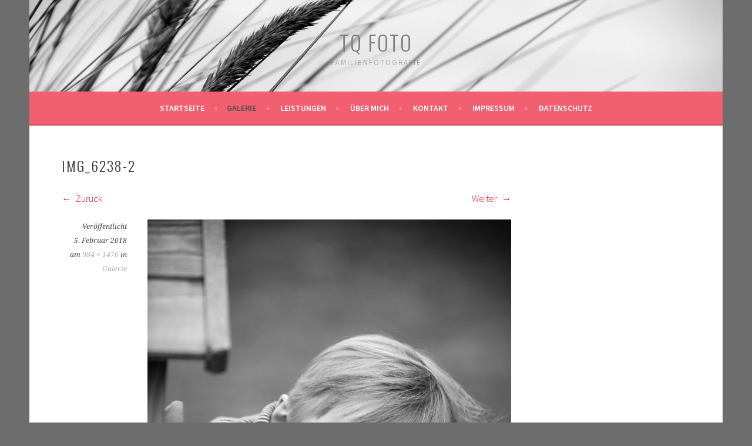

--- FILE ---
content_type: text/css
request_url: http://tanjaquasdorf-fotografie.de/wp-content/uploads/fonts/b49b9a90ce2578e99b36349c94e8267b/font.css?v=1666949196
body_size: 18271
content:
/*
 * Font file created by Local Google Fonts 0.19
 * Created: Fri, 28 Oct 2022 09:26:34 +0000
 * Handle: sela-fonts
 * Original URL: https://fonts.googleapis.com/css?family=Source+Sans+Pro%3A300%2C300italic%2C400%2C400italic%2C600%7CDroid+Serif%3A400%2C400italic%7COswald%3A300%2C400&amp;subset=latin%2Clatin-ext
*/

/* latin */
@font-face {
  font-family: 'Droid Serif';
  font-style: italic;
  font-weight: 400;
  src: url(http://tanjaquasdorf-fotografie.de/wp-content/uploads/fonts/b49b9a90ce2578e99b36349c94e8267b/droid-serif-latin-v19-italic-400.woff2?c=1666949194) format('woff2');
  unicode-range: U+0000-00FF, U+0131, U+0152-0153, U+02BB-02BC, U+02C6, U+02DA, U+02DC, U+2000-206F, U+2074, U+20AC, U+2122, U+2191, U+2193, U+2212, U+2215, U+FEFF, U+FFFD;
}
/* latin */
@font-face {
  font-family: 'Droid Serif';
  font-style: normal;
  font-weight: 400;
  src: url(http://tanjaquasdorf-fotografie.de/wp-content/uploads/fonts/b49b9a90ce2578e99b36349c94e8267b/droid-serif-latin-v19-normal-400.woff2?c=1666949194) format('woff2');
  unicode-range: U+0000-00FF, U+0131, U+0152-0153, U+02BB-02BC, U+02C6, U+02DA, U+02DC, U+2000-206F, U+2074, U+20AC, U+2122, U+2191, U+2193, U+2212, U+2215, U+FEFF, U+FFFD;
}
/* cyrillic-ext */
@font-face {
  font-family: 'Oswald';
  font-style: normal;
  font-weight: 300;
  src: url(http://tanjaquasdorf-fotografie.de/wp-content/uploads/fonts/b49b9a90ce2578e99b36349c94e8267b/oswald-cyrillic-ext-v49-normal-300.woff2?c=1666949194) format('woff2');
  unicode-range: U+0460-052F, U+1C80-1C88, U+20B4, U+2DE0-2DFF, U+A640-A69F, U+FE2E-FE2F;
}
/* cyrillic */
@font-face {
  font-family: 'Oswald';
  font-style: normal;
  font-weight: 300;
  src: url(http://tanjaquasdorf-fotografie.de/wp-content/uploads/fonts/b49b9a90ce2578e99b36349c94e8267b/oswald-cyrillic-v49-normal-300.woff2?c=1666949194) format('woff2');
  unicode-range: U+0301, U+0400-045F, U+0490-0491, U+04B0-04B1, U+2116;
}
/* vietnamese */
@font-face {
  font-family: 'Oswald';
  font-style: normal;
  font-weight: 300;
  src: url(http://tanjaquasdorf-fotografie.de/wp-content/uploads/fonts/b49b9a90ce2578e99b36349c94e8267b/oswald-vietnamese-v49-normal-300.woff2?c=1666949195) format('woff2');
  unicode-range: U+0102-0103, U+0110-0111, U+0128-0129, U+0168-0169, U+01A0-01A1, U+01AF-01B0, U+1EA0-1EF9, U+20AB;
}
/* latin-ext */
@font-face {
  font-family: 'Oswald';
  font-style: normal;
  font-weight: 300;
  src: url(http://tanjaquasdorf-fotografie.de/wp-content/uploads/fonts/b49b9a90ce2578e99b36349c94e8267b/oswald-latin-ext-v49-normal-300.woff2?c=1666949195) format('woff2');
  unicode-range: U+0100-024F, U+0259, U+1E00-1EFF, U+2020, U+20A0-20AB, U+20AD-20CF, U+2113, U+2C60-2C7F, U+A720-A7FF;
}
/* latin */
@font-face {
  font-family: 'Oswald';
  font-style: normal;
  font-weight: 300;
  src: url(http://tanjaquasdorf-fotografie.de/wp-content/uploads/fonts/b49b9a90ce2578e99b36349c94e8267b/oswald-latin-v49-normal-300.woff2?c=1666949195) format('woff2');
  unicode-range: U+0000-00FF, U+0131, U+0152-0153, U+02BB-02BC, U+02C6, U+02DA, U+02DC, U+2000-206F, U+2074, U+20AC, U+2122, U+2191, U+2193, U+2212, U+2215, U+FEFF, U+FFFD;
}
/* cyrillic-ext */
@font-face {
  font-family: 'Oswald';
  font-style: normal;
  font-weight: 400;
  src: url(http://tanjaquasdorf-fotografie.de/wp-content/uploads/fonts/b49b9a90ce2578e99b36349c94e8267b/oswald-cyrillic-ext-v49-normal-300.woff2?c=1666949194) format('woff2');
  unicode-range: U+0460-052F, U+1C80-1C88, U+20B4, U+2DE0-2DFF, U+A640-A69F, U+FE2E-FE2F;
}
/* cyrillic */
@font-face {
  font-family: 'Oswald';
  font-style: normal;
  font-weight: 400;
  src: url(http://tanjaquasdorf-fotografie.de/wp-content/uploads/fonts/b49b9a90ce2578e99b36349c94e8267b/oswald-cyrillic-v49-normal-300.woff2?c=1666949194) format('woff2');
  unicode-range: U+0301, U+0400-045F, U+0490-0491, U+04B0-04B1, U+2116;
}
/* vietnamese */
@font-face {
  font-family: 'Oswald';
  font-style: normal;
  font-weight: 400;
  src: url(http://tanjaquasdorf-fotografie.de/wp-content/uploads/fonts/b49b9a90ce2578e99b36349c94e8267b/oswald-vietnamese-v49-normal-300.woff2?c=1666949195) format('woff2');
  unicode-range: U+0102-0103, U+0110-0111, U+0128-0129, U+0168-0169, U+01A0-01A1, U+01AF-01B0, U+1EA0-1EF9, U+20AB;
}
/* latin-ext */
@font-face {
  font-family: 'Oswald';
  font-style: normal;
  font-weight: 400;
  src: url(http://tanjaquasdorf-fotografie.de/wp-content/uploads/fonts/b49b9a90ce2578e99b36349c94e8267b/oswald-latin-ext-v49-normal-300.woff2?c=1666949195) format('woff2');
  unicode-range: U+0100-024F, U+0259, U+1E00-1EFF, U+2020, U+20A0-20AB, U+20AD-20CF, U+2113, U+2C60-2C7F, U+A720-A7FF;
}
/* latin */
@font-face {
  font-family: 'Oswald';
  font-style: normal;
  font-weight: 400;
  src: url(http://tanjaquasdorf-fotografie.de/wp-content/uploads/fonts/b49b9a90ce2578e99b36349c94e8267b/oswald-latin-v49-normal-300.woff2?c=1666949195) format('woff2');
  unicode-range: U+0000-00FF, U+0131, U+0152-0153, U+02BB-02BC, U+02C6, U+02DA, U+02DC, U+2000-206F, U+2074, U+20AC, U+2122, U+2191, U+2193, U+2212, U+2215, U+FEFF, U+FFFD;
}
/* cyrillic-ext */
@font-face {
  font-family: 'Source Sans Pro';
  font-style: italic;
  font-weight: 300;
  src: url(http://tanjaquasdorf-fotografie.de/wp-content/uploads/fonts/b49b9a90ce2578e99b36349c94e8267b/source-sans-pro-cyrillic-ext-v21-italic-300.woff2?c=1666949195) format('woff2');
  unicode-range: U+0460-052F, U+1C80-1C88, U+20B4, U+2DE0-2DFF, U+A640-A69F, U+FE2E-FE2F;
}
/* cyrillic */
@font-face {
  font-family: 'Source Sans Pro';
  font-style: italic;
  font-weight: 300;
  src: url(http://tanjaquasdorf-fotografie.de/wp-content/uploads/fonts/b49b9a90ce2578e99b36349c94e8267b/source-sans-pro-cyrillic-v21-italic-300.woff2?c=1666949195) format('woff2');
  unicode-range: U+0301, U+0400-045F, U+0490-0491, U+04B0-04B1, U+2116;
}
/* greek-ext */
@font-face {
  font-family: 'Source Sans Pro';
  font-style: italic;
  font-weight: 300;
  src: url(http://tanjaquasdorf-fotografie.de/wp-content/uploads/fonts/b49b9a90ce2578e99b36349c94e8267b/source-sans-pro-greek-ext-v21-italic-300.woff2?c=1666949195) format('woff2');
  unicode-range: U+1F00-1FFF;
}
/* greek */
@font-face {
  font-family: 'Source Sans Pro';
  font-style: italic;
  font-weight: 300;
  src: url(http://tanjaquasdorf-fotografie.de/wp-content/uploads/fonts/b49b9a90ce2578e99b36349c94e8267b/source-sans-pro-greek-v21-italic-300.woff2?c=1666949195) format('woff2');
  unicode-range: U+0370-03FF;
}
/* vietnamese */
@font-face {
  font-family: 'Source Sans Pro';
  font-style: italic;
  font-weight: 300;
  src: url(http://tanjaquasdorf-fotografie.de/wp-content/uploads/fonts/b49b9a90ce2578e99b36349c94e8267b/source-sans-pro-vietnamese-v21-italic-300.woff2?c=1666949195) format('woff2');
  unicode-range: U+0102-0103, U+0110-0111, U+0128-0129, U+0168-0169, U+01A0-01A1, U+01AF-01B0, U+1EA0-1EF9, U+20AB;
}
/* latin-ext */
@font-face {
  font-family: 'Source Sans Pro';
  font-style: italic;
  font-weight: 300;
  src: url(http://tanjaquasdorf-fotografie.de/wp-content/uploads/fonts/b49b9a90ce2578e99b36349c94e8267b/source-sans-pro-latin-ext-v21-italic-300.woff2?c=1666949195) format('woff2');
  unicode-range: U+0100-024F, U+0259, U+1E00-1EFF, U+2020, U+20A0-20AB, U+20AD-20CF, U+2113, U+2C60-2C7F, U+A720-A7FF;
}
/* latin */
@font-face {
  font-family: 'Source Sans Pro';
  font-style: italic;
  font-weight: 300;
  src: url(http://tanjaquasdorf-fotografie.de/wp-content/uploads/fonts/b49b9a90ce2578e99b36349c94e8267b/source-sans-pro-latin-v21-italic-300.woff2?c=1666949195) format('woff2');
  unicode-range: U+0000-00FF, U+0131, U+0152-0153, U+02BB-02BC, U+02C6, U+02DA, U+02DC, U+2000-206F, U+2074, U+20AC, U+2122, U+2191, U+2193, U+2212, U+2215, U+FEFF, U+FFFD;
}
/* cyrillic-ext */
@font-face {
  font-family: 'Source Sans Pro';
  font-style: italic;
  font-weight: 400;
  src: url(http://tanjaquasdorf-fotografie.de/wp-content/uploads/fonts/b49b9a90ce2578e99b36349c94e8267b/source-sans-pro-cyrillic-ext-v21-italic-400.woff2?c=1666949195) format('woff2');
  unicode-range: U+0460-052F, U+1C80-1C88, U+20B4, U+2DE0-2DFF, U+A640-A69F, U+FE2E-FE2F;
}
/* cyrillic */
@font-face {
  font-family: 'Source Sans Pro';
  font-style: italic;
  font-weight: 400;
  src: url(http://tanjaquasdorf-fotografie.de/wp-content/uploads/fonts/b49b9a90ce2578e99b36349c94e8267b/source-sans-pro-cyrillic-v21-italic-400.woff2?c=1666949195) format('woff2');
  unicode-range: U+0301, U+0400-045F, U+0490-0491, U+04B0-04B1, U+2116;
}
/* greek-ext */
@font-face {
  font-family: 'Source Sans Pro';
  font-style: italic;
  font-weight: 400;
  src: url(http://tanjaquasdorf-fotografie.de/wp-content/uploads/fonts/b49b9a90ce2578e99b36349c94e8267b/source-sans-pro-greek-ext-v21-italic-400.woff2?c=1666949195) format('woff2');
  unicode-range: U+1F00-1FFF;
}
/* greek */
@font-face {
  font-family: 'Source Sans Pro';
  font-style: italic;
  font-weight: 400;
  src: url(http://tanjaquasdorf-fotografie.de/wp-content/uploads/fonts/b49b9a90ce2578e99b36349c94e8267b/source-sans-pro-greek-v21-italic-400.woff2?c=1666949195) format('woff2');
  unicode-range: U+0370-03FF;
}
/* vietnamese */
@font-face {
  font-family: 'Source Sans Pro';
  font-style: italic;
  font-weight: 400;
  src: url(http://tanjaquasdorf-fotografie.de/wp-content/uploads/fonts/b49b9a90ce2578e99b36349c94e8267b/source-sans-pro-vietnamese-v21-italic-400.woff2?c=1666949195) format('woff2');
  unicode-range: U+0102-0103, U+0110-0111, U+0128-0129, U+0168-0169, U+01A0-01A1, U+01AF-01B0, U+1EA0-1EF9, U+20AB;
}
/* latin-ext */
@font-face {
  font-family: 'Source Sans Pro';
  font-style: italic;
  font-weight: 400;
  src: url(http://tanjaquasdorf-fotografie.de/wp-content/uploads/fonts/b49b9a90ce2578e99b36349c94e8267b/source-sans-pro-latin-ext-v21-italic-400.woff2?c=1666949195) format('woff2');
  unicode-range: U+0100-024F, U+0259, U+1E00-1EFF, U+2020, U+20A0-20AB, U+20AD-20CF, U+2113, U+2C60-2C7F, U+A720-A7FF;
}
/* latin */
@font-face {
  font-family: 'Source Sans Pro';
  font-style: italic;
  font-weight: 400;
  src: url(http://tanjaquasdorf-fotografie.de/wp-content/uploads/fonts/b49b9a90ce2578e99b36349c94e8267b/source-sans-pro-latin-v21-italic-400.woff2?c=1666949195) format('woff2');
  unicode-range: U+0000-00FF, U+0131, U+0152-0153, U+02BB-02BC, U+02C6, U+02DA, U+02DC, U+2000-206F, U+2074, U+20AC, U+2122, U+2191, U+2193, U+2212, U+2215, U+FEFF, U+FFFD;
}
/* cyrillic-ext */
@font-face {
  font-family: 'Source Sans Pro';
  font-style: normal;
  font-weight: 300;
  src: url(http://tanjaquasdorf-fotografie.de/wp-content/uploads/fonts/b49b9a90ce2578e99b36349c94e8267b/source-sans-pro-cyrillic-ext-v21-normal-300.woff2?c=1666949195) format('woff2');
  unicode-range: U+0460-052F, U+1C80-1C88, U+20B4, U+2DE0-2DFF, U+A640-A69F, U+FE2E-FE2F;
}
/* cyrillic */
@font-face {
  font-family: 'Source Sans Pro';
  font-style: normal;
  font-weight: 300;
  src: url(http://tanjaquasdorf-fotografie.de/wp-content/uploads/fonts/b49b9a90ce2578e99b36349c94e8267b/source-sans-pro-cyrillic-v21-normal-300.woff2?c=1666949195) format('woff2');
  unicode-range: U+0301, U+0400-045F, U+0490-0491, U+04B0-04B1, U+2116;
}
/* greek-ext */
@font-face {
  font-family: 'Source Sans Pro';
  font-style: normal;
  font-weight: 300;
  src: url(http://tanjaquasdorf-fotografie.de/wp-content/uploads/fonts/b49b9a90ce2578e99b36349c94e8267b/source-sans-pro-greek-ext-v21-normal-300.woff2?c=1666949196) format('woff2');
  unicode-range: U+1F00-1FFF;
}
/* greek */
@font-face {
  font-family: 'Source Sans Pro';
  font-style: normal;
  font-weight: 300;
  src: url(http://tanjaquasdorf-fotografie.de/wp-content/uploads/fonts/b49b9a90ce2578e99b36349c94e8267b/source-sans-pro-greek-v21-normal-300.woff2?c=1666949196) format('woff2');
  unicode-range: U+0370-03FF;
}
/* vietnamese */
@font-face {
  font-family: 'Source Sans Pro';
  font-style: normal;
  font-weight: 300;
  src: url(http://tanjaquasdorf-fotografie.de/wp-content/uploads/fonts/b49b9a90ce2578e99b36349c94e8267b/source-sans-pro-vietnamese-v21-normal-300.woff2?c=1666949196) format('woff2');
  unicode-range: U+0102-0103, U+0110-0111, U+0128-0129, U+0168-0169, U+01A0-01A1, U+01AF-01B0, U+1EA0-1EF9, U+20AB;
}
/* latin-ext */
@font-face {
  font-family: 'Source Sans Pro';
  font-style: normal;
  font-weight: 300;
  src: url(http://tanjaquasdorf-fotografie.de/wp-content/uploads/fonts/b49b9a90ce2578e99b36349c94e8267b/source-sans-pro-latin-ext-v21-normal-300.woff2?c=1666949196) format('woff2');
  unicode-range: U+0100-024F, U+0259, U+1E00-1EFF, U+2020, U+20A0-20AB, U+20AD-20CF, U+2113, U+2C60-2C7F, U+A720-A7FF;
}
/* latin */
@font-face {
  font-family: 'Source Sans Pro';
  font-style: normal;
  font-weight: 300;
  src: url(http://tanjaquasdorf-fotografie.de/wp-content/uploads/fonts/b49b9a90ce2578e99b36349c94e8267b/source-sans-pro-latin-v21-normal-300.woff2?c=1666949196) format('woff2');
  unicode-range: U+0000-00FF, U+0131, U+0152-0153, U+02BB-02BC, U+02C6, U+02DA, U+02DC, U+2000-206F, U+2074, U+20AC, U+2122, U+2191, U+2193, U+2212, U+2215, U+FEFF, U+FFFD;
}
/* cyrillic-ext */
@font-face {
  font-family: 'Source Sans Pro';
  font-style: normal;
  font-weight: 400;
  src: url(http://tanjaquasdorf-fotografie.de/wp-content/uploads/fonts/b49b9a90ce2578e99b36349c94e8267b/source-sans-pro-cyrillic-ext-v21-normal-400.woff2?c=1666949196) format('woff2');
  unicode-range: U+0460-052F, U+1C80-1C88, U+20B4, U+2DE0-2DFF, U+A640-A69F, U+FE2E-FE2F;
}
/* cyrillic */
@font-face {
  font-family: 'Source Sans Pro';
  font-style: normal;
  font-weight: 400;
  src: url(http://tanjaquasdorf-fotografie.de/wp-content/uploads/fonts/b49b9a90ce2578e99b36349c94e8267b/source-sans-pro-cyrillic-v21-normal-400.woff2?c=1666949196) format('woff2');
  unicode-range: U+0301, U+0400-045F, U+0490-0491, U+04B0-04B1, U+2116;
}
/* greek-ext */
@font-face {
  font-family: 'Source Sans Pro';
  font-style: normal;
  font-weight: 400;
  src: url(http://tanjaquasdorf-fotografie.de/wp-content/uploads/fonts/b49b9a90ce2578e99b36349c94e8267b/source-sans-pro-greek-ext-v21-normal-400.woff2?c=1666949196) format('woff2');
  unicode-range: U+1F00-1FFF;
}
/* greek */
@font-face {
  font-family: 'Source Sans Pro';
  font-style: normal;
  font-weight: 400;
  src: url(http://tanjaquasdorf-fotografie.de/wp-content/uploads/fonts/b49b9a90ce2578e99b36349c94e8267b/source-sans-pro-greek-v21-normal-400.woff2?c=1666949196) format('woff2');
  unicode-range: U+0370-03FF;
}
/* vietnamese */
@font-face {
  font-family: 'Source Sans Pro';
  font-style: normal;
  font-weight: 400;
  src: url(http://tanjaquasdorf-fotografie.de/wp-content/uploads/fonts/b49b9a90ce2578e99b36349c94e8267b/source-sans-pro-vietnamese-v21-normal-400.woff2?c=1666949196) format('woff2');
  unicode-range: U+0102-0103, U+0110-0111, U+0128-0129, U+0168-0169, U+01A0-01A1, U+01AF-01B0, U+1EA0-1EF9, U+20AB;
}
/* latin-ext */
@font-face {
  font-family: 'Source Sans Pro';
  font-style: normal;
  font-weight: 400;
  src: url(http://tanjaquasdorf-fotografie.de/wp-content/uploads/fonts/b49b9a90ce2578e99b36349c94e8267b/source-sans-pro-latin-ext-v21-normal-400.woff2?c=1666949196) format('woff2');
  unicode-range: U+0100-024F, U+0259, U+1E00-1EFF, U+2020, U+20A0-20AB, U+20AD-20CF, U+2113, U+2C60-2C7F, U+A720-A7FF;
}
/* latin */
@font-face {
  font-family: 'Source Sans Pro';
  font-style: normal;
  font-weight: 400;
  src: url(http://tanjaquasdorf-fotografie.de/wp-content/uploads/fonts/b49b9a90ce2578e99b36349c94e8267b/source-sans-pro-latin-v21-normal-400.woff2?c=1666949196) format('woff2');
  unicode-range: U+0000-00FF, U+0131, U+0152-0153, U+02BB-02BC, U+02C6, U+02DA, U+02DC, U+2000-206F, U+2074, U+20AC, U+2122, U+2191, U+2193, U+2212, U+2215, U+FEFF, U+FFFD;
}
/* cyrillic-ext */
@font-face {
  font-family: 'Source Sans Pro';
  font-style: normal;
  font-weight: 600;
  src: url(http://tanjaquasdorf-fotografie.de/wp-content/uploads/fonts/b49b9a90ce2578e99b36349c94e8267b/source-sans-pro-cyrillic-ext-v21-normal-600.woff2?c=1666949196) format('woff2');
  unicode-range: U+0460-052F, U+1C80-1C88, U+20B4, U+2DE0-2DFF, U+A640-A69F, U+FE2E-FE2F;
}
/* cyrillic */
@font-face {
  font-family: 'Source Sans Pro';
  font-style: normal;
  font-weight: 600;
  src: url(http://tanjaquasdorf-fotografie.de/wp-content/uploads/fonts/b49b9a90ce2578e99b36349c94e8267b/source-sans-pro-cyrillic-v21-normal-600.woff2?c=1666949196) format('woff2');
  unicode-range: U+0301, U+0400-045F, U+0490-0491, U+04B0-04B1, U+2116;
}
/* greek-ext */
@font-face {
  font-family: 'Source Sans Pro';
  font-style: normal;
  font-weight: 600;
  src: url(http://tanjaquasdorf-fotografie.de/wp-content/uploads/fonts/b49b9a90ce2578e99b36349c94e8267b/source-sans-pro-greek-ext-v21-normal-600.woff2?c=1666949196) format('woff2');
  unicode-range: U+1F00-1FFF;
}
/* greek */
@font-face {
  font-family: 'Source Sans Pro';
  font-style: normal;
  font-weight: 600;
  src: url(http://tanjaquasdorf-fotografie.de/wp-content/uploads/fonts/b49b9a90ce2578e99b36349c94e8267b/source-sans-pro-greek-v21-normal-600.woff2?c=1666949196) format('woff2');
  unicode-range: U+0370-03FF;
}
/* vietnamese */
@font-face {
  font-family: 'Source Sans Pro';
  font-style: normal;
  font-weight: 600;
  src: url(http://tanjaquasdorf-fotografie.de/wp-content/uploads/fonts/b49b9a90ce2578e99b36349c94e8267b/source-sans-pro-vietnamese-v21-normal-600.woff2?c=1666949196) format('woff2');
  unicode-range: U+0102-0103, U+0110-0111, U+0128-0129, U+0168-0169, U+01A0-01A1, U+01AF-01B0, U+1EA0-1EF9, U+20AB;
}
/* latin-ext */
@font-face {
  font-family: 'Source Sans Pro';
  font-style: normal;
  font-weight: 600;
  src: url(http://tanjaquasdorf-fotografie.de/wp-content/uploads/fonts/b49b9a90ce2578e99b36349c94e8267b/source-sans-pro-latin-ext-v21-normal-600.woff2?c=1666949196) format('woff2');
  unicode-range: U+0100-024F, U+0259, U+1E00-1EFF, U+2020, U+20A0-20AB, U+20AD-20CF, U+2113, U+2C60-2C7F, U+A720-A7FF;
}
/* latin */
@font-face {
  font-family: 'Source Sans Pro';
  font-style: normal;
  font-weight: 600;
  src: url(http://tanjaquasdorf-fotografie.de/wp-content/uploads/fonts/b49b9a90ce2578e99b36349c94e8267b/source-sans-pro-latin-v21-normal-600.woff2?c=1666949196) format('woff2');
  unicode-range: U+0000-00FF, U+0131, U+0152-0153, U+02BB-02BC, U+02C6, U+02DA, U+02DC, U+2000-206F, U+2074, U+20AC, U+2122, U+2191, U+2193, U+2212, U+2215, U+FEFF, U+FFFD;
}
